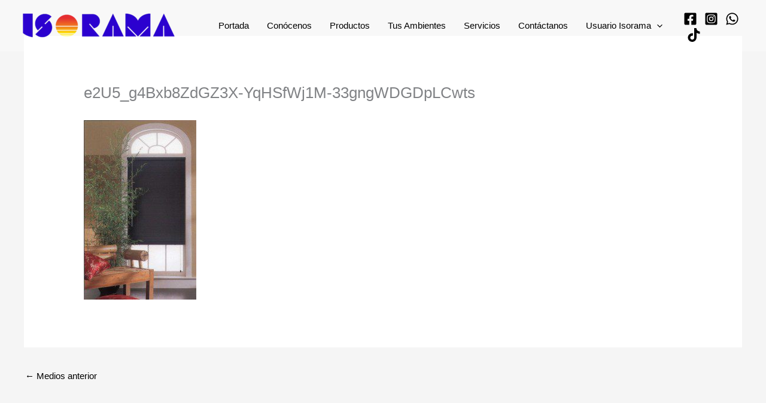

--- FILE ---
content_type: text/html; charset=utf-8
request_url: https://www.google.com/recaptcha/api2/aframe
body_size: 269
content:
<!DOCTYPE HTML><html><head><meta http-equiv="content-type" content="text/html; charset=UTF-8"></head><body><script nonce="X6FBNbzJ0PJl9vm-WSKZOg">/** Anti-fraud and anti-abuse applications only. See google.com/recaptcha */ try{var clients={'sodar':'https://pagead2.googlesyndication.com/pagead/sodar?'};window.addEventListener("message",function(a){try{if(a.source===window.parent){var b=JSON.parse(a.data);var c=clients[b['id']];if(c){var d=document.createElement('img');d.src=c+b['params']+'&rc='+(localStorage.getItem("rc::a")?sessionStorage.getItem("rc::b"):"");window.document.body.appendChild(d);sessionStorage.setItem("rc::e",parseInt(sessionStorage.getItem("rc::e")||0)+1);localStorage.setItem("rc::h",'1768915682662');}}}catch(b){}});window.parent.postMessage("_grecaptcha_ready", "*");}catch(b){}</script></body></html>